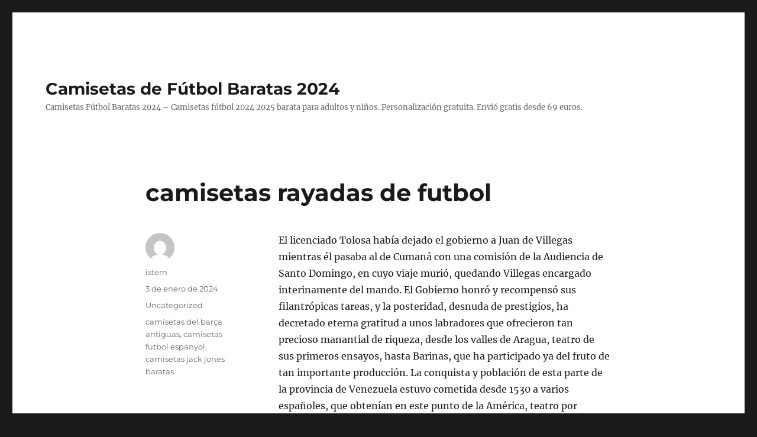

--- FILE ---
content_type: text/html; charset=UTF-8
request_url: https://waterstorz.com/camisetas-rayadas-de-futbol-3/
body_size: 10283
content:
<!DOCTYPE html>
<html lang="es" class="no-js">
<head>
	<meta charset="UTF-8">
	<meta name="viewport" content="width=device-width, initial-scale=1">
	<link rel="profile" href="https://gmpg.org/xfn/11">
		<script>(function(html){html.className = html.className.replace(/\bno-js\b/,'js')})(document.documentElement);</script>
<meta name='robots' content='index, follow, max-image-preview:large, max-snippet:-1, max-video-preview:-1' />

	<!-- This site is optimized with the Yoast SEO plugin v25.4 - https://yoast.com/wordpress/plugins/seo/ -->
	<title>camisetas rayadas de futbol - Camisetas de Fútbol Baratas 2024</title>
	<link rel="canonical" href="https://waterstorz.com/camisetas-rayadas-de-futbol-3/" />
	<meta property="og:locale" content="es_ES" />
	<meta property="og:type" content="article" />
	<meta property="og:title" content="camisetas rayadas de futbol - Camisetas de Fútbol Baratas 2024" />
	<meta property="og:description" content="El licenciado Tolosa había dejado el gobierno a Juan de Villegas mientras él pasaba al de Cumaná con una comisión de la Audiencia de Santo Domingo, en cuyo viaje murió, quedando Villegas encargado interinamente del mando. El Gobierno honró y recompensó sus filantrópicas tareas, y la posteridad, desnuda de prestigios, ha decretado eterna gratitud a &hellip; Continuar leyendo &quot;camisetas rayadas de futbol&quot;" />
	<meta property="og:url" content="https://waterstorz.com/camisetas-rayadas-de-futbol-3/" />
	<meta property="og:site_name" content="Camisetas de Fútbol Baratas 2024" />
	<meta property="article:published_time" content="2024-01-03T00:56:11+00:00" />
	<meta name="author" content="istern" />
	<meta name="twitter:card" content="summary_large_image" />
	<meta name="twitter:label1" content="Escrito por" />
	<meta name="twitter:data1" content="istern" />
	<meta name="twitter:label2" content="Tiempo de lectura" />
	<meta name="twitter:data2" content="4 minutos" />
	<script type="application/ld+json" class="yoast-schema-graph">{"@context":"https://schema.org","@graph":[{"@type":"WebPage","@id":"https://waterstorz.com/camisetas-rayadas-de-futbol-3/","url":"https://waterstorz.com/camisetas-rayadas-de-futbol-3/","name":"camisetas rayadas de futbol - Camisetas de Fútbol Baratas 2024","isPartOf":{"@id":"https://waterstorz.com/#website"},"datePublished":"2024-01-03T00:56:11+00:00","author":{"@id":"https://waterstorz.com/#/schema/person/36491bd60b96f1b871fda5c5badb3b06"},"breadcrumb":{"@id":"https://waterstorz.com/camisetas-rayadas-de-futbol-3/#breadcrumb"},"inLanguage":"es","potentialAction":[{"@type":"ReadAction","target":["https://waterstorz.com/camisetas-rayadas-de-futbol-3/"]}]},{"@type":"BreadcrumbList","@id":"https://waterstorz.com/camisetas-rayadas-de-futbol-3/#breadcrumb","itemListElement":[{"@type":"ListItem","position":1,"name":"Portada","item":"https://waterstorz.com/"},{"@type":"ListItem","position":2,"name":"camisetas rayadas de futbol"}]},{"@type":"WebSite","@id":"https://waterstorz.com/#website","url":"https://waterstorz.com/","name":"Camisetas de Fútbol Baratas 2024","description":"Camisetas Fútbol Baratas 2024 - Camisetas fútbol 2024 2025 barata para adultos y niños. Personalización gratuita. Envió gratis desde 69 euros.","potentialAction":[{"@type":"SearchAction","target":{"@type":"EntryPoint","urlTemplate":"https://waterstorz.com/?s={search_term_string}"},"query-input":{"@type":"PropertyValueSpecification","valueRequired":true,"valueName":"search_term_string"}}],"inLanguage":"es"},{"@type":"Person","@id":"https://waterstorz.com/#/schema/person/36491bd60b96f1b871fda5c5badb3b06","name":"istern","image":{"@type":"ImageObject","inLanguage":"es","@id":"https://waterstorz.com/#/schema/person/image/","url":"https://secure.gravatar.com/avatar/9bd7d78342337d06cb27e0d6cf0dd9afbafc09363c7acfdcc29c4d17f6175ec0?s=96&d=mm&r=g","contentUrl":"https://secure.gravatar.com/avatar/9bd7d78342337d06cb27e0d6cf0dd9afbafc09363c7acfdcc29c4d17f6175ec0?s=96&d=mm&r=g","caption":"istern"},"sameAs":["http://waterstorz.com"],"url":"https://waterstorz.com/author/Quetzalxochitl/"}]}</script>
	<!-- / Yoast SEO plugin. -->


<link rel="alternate" type="application/rss+xml" title="Camisetas de Fútbol Baratas 2024 &raquo; Feed" href="https://waterstorz.com/feed/" />
<link rel="alternate" title="oEmbed (JSON)" type="application/json+oembed" href="https://waterstorz.com/wp-json/oembed/1.0/embed?url=https%3A%2F%2Fwaterstorz.com%2Fcamisetas-rayadas-de-futbol-3%2F" />
<link rel="alternate" title="oEmbed (XML)" type="text/xml+oembed" href="https://waterstorz.com/wp-json/oembed/1.0/embed?url=https%3A%2F%2Fwaterstorz.com%2Fcamisetas-rayadas-de-futbol-3%2F&#038;format=xml" />
<style id='wp-img-auto-sizes-contain-inline-css'>
img:is([sizes=auto i],[sizes^="auto," i]){contain-intrinsic-size:3000px 1500px}
/*# sourceURL=wp-img-auto-sizes-contain-inline-css */
</style>
<style id='wp-emoji-styles-inline-css'>

	img.wp-smiley, img.emoji {
		display: inline !important;
		border: none !important;
		box-shadow: none !important;
		height: 1em !important;
		width: 1em !important;
		margin: 0 0.07em !important;
		vertical-align: -0.1em !important;
		background: none !important;
		padding: 0 !important;
	}
/*# sourceURL=wp-emoji-styles-inline-css */
</style>
<style id='wp-block-library-inline-css'>
:root{--wp-block-synced-color:#7a00df;--wp-block-synced-color--rgb:122,0,223;--wp-bound-block-color:var(--wp-block-synced-color);--wp-editor-canvas-background:#ddd;--wp-admin-theme-color:#007cba;--wp-admin-theme-color--rgb:0,124,186;--wp-admin-theme-color-darker-10:#006ba1;--wp-admin-theme-color-darker-10--rgb:0,107,160.5;--wp-admin-theme-color-darker-20:#005a87;--wp-admin-theme-color-darker-20--rgb:0,90,135;--wp-admin-border-width-focus:2px}@media (min-resolution:192dpi){:root{--wp-admin-border-width-focus:1.5px}}.wp-element-button{cursor:pointer}:root .has-very-light-gray-background-color{background-color:#eee}:root .has-very-dark-gray-background-color{background-color:#313131}:root .has-very-light-gray-color{color:#eee}:root .has-very-dark-gray-color{color:#313131}:root .has-vivid-green-cyan-to-vivid-cyan-blue-gradient-background{background:linear-gradient(135deg,#00d084,#0693e3)}:root .has-purple-crush-gradient-background{background:linear-gradient(135deg,#34e2e4,#4721fb 50%,#ab1dfe)}:root .has-hazy-dawn-gradient-background{background:linear-gradient(135deg,#faaca8,#dad0ec)}:root .has-subdued-olive-gradient-background{background:linear-gradient(135deg,#fafae1,#67a671)}:root .has-atomic-cream-gradient-background{background:linear-gradient(135deg,#fdd79a,#004a59)}:root .has-nightshade-gradient-background{background:linear-gradient(135deg,#330968,#31cdcf)}:root .has-midnight-gradient-background{background:linear-gradient(135deg,#020381,#2874fc)}:root{--wp--preset--font-size--normal:16px;--wp--preset--font-size--huge:42px}.has-regular-font-size{font-size:1em}.has-larger-font-size{font-size:2.625em}.has-normal-font-size{font-size:var(--wp--preset--font-size--normal)}.has-huge-font-size{font-size:var(--wp--preset--font-size--huge)}.has-text-align-center{text-align:center}.has-text-align-left{text-align:left}.has-text-align-right{text-align:right}.has-fit-text{white-space:nowrap!important}#end-resizable-editor-section{display:none}.aligncenter{clear:both}.items-justified-left{justify-content:flex-start}.items-justified-center{justify-content:center}.items-justified-right{justify-content:flex-end}.items-justified-space-between{justify-content:space-between}.screen-reader-text{border:0;clip-path:inset(50%);height:1px;margin:-1px;overflow:hidden;padding:0;position:absolute;width:1px;word-wrap:normal!important}.screen-reader-text:focus{background-color:#ddd;clip-path:none;color:#444;display:block;font-size:1em;height:auto;left:5px;line-height:normal;padding:15px 23px 14px;text-decoration:none;top:5px;width:auto;z-index:100000}html :where(.has-border-color){border-style:solid}html :where([style*=border-top-color]){border-top-style:solid}html :where([style*=border-right-color]){border-right-style:solid}html :where([style*=border-bottom-color]){border-bottom-style:solid}html :where([style*=border-left-color]){border-left-style:solid}html :where([style*=border-width]){border-style:solid}html :where([style*=border-top-width]){border-top-style:solid}html :where([style*=border-right-width]){border-right-style:solid}html :where([style*=border-bottom-width]){border-bottom-style:solid}html :where([style*=border-left-width]){border-left-style:solid}html :where(img[class*=wp-image-]){height:auto;max-width:100%}:where(figure){margin:0 0 1em}html :where(.is-position-sticky){--wp-admin--admin-bar--position-offset:var(--wp-admin--admin-bar--height,0px)}@media screen and (max-width:600px){html :where(.is-position-sticky){--wp-admin--admin-bar--position-offset:0px}}

/*# sourceURL=wp-block-library-inline-css */
</style><style id='global-styles-inline-css'>
:root{--wp--preset--aspect-ratio--square: 1;--wp--preset--aspect-ratio--4-3: 4/3;--wp--preset--aspect-ratio--3-4: 3/4;--wp--preset--aspect-ratio--3-2: 3/2;--wp--preset--aspect-ratio--2-3: 2/3;--wp--preset--aspect-ratio--16-9: 16/9;--wp--preset--aspect-ratio--9-16: 9/16;--wp--preset--color--black: #000000;--wp--preset--color--cyan-bluish-gray: #abb8c3;--wp--preset--color--white: #fff;--wp--preset--color--pale-pink: #f78da7;--wp--preset--color--vivid-red: #cf2e2e;--wp--preset--color--luminous-vivid-orange: #ff6900;--wp--preset--color--luminous-vivid-amber: #fcb900;--wp--preset--color--light-green-cyan: #7bdcb5;--wp--preset--color--vivid-green-cyan: #00d084;--wp--preset--color--pale-cyan-blue: #8ed1fc;--wp--preset--color--vivid-cyan-blue: #0693e3;--wp--preset--color--vivid-purple: #9b51e0;--wp--preset--color--dark-gray: #1a1a1a;--wp--preset--color--medium-gray: #686868;--wp--preset--color--light-gray: #e5e5e5;--wp--preset--color--blue-gray: #4d545c;--wp--preset--color--bright-blue: #007acc;--wp--preset--color--light-blue: #9adffd;--wp--preset--color--dark-brown: #402b30;--wp--preset--color--medium-brown: #774e24;--wp--preset--color--dark-red: #640c1f;--wp--preset--color--bright-red: #ff675f;--wp--preset--color--yellow: #ffef8e;--wp--preset--gradient--vivid-cyan-blue-to-vivid-purple: linear-gradient(135deg,rgb(6,147,227) 0%,rgb(155,81,224) 100%);--wp--preset--gradient--light-green-cyan-to-vivid-green-cyan: linear-gradient(135deg,rgb(122,220,180) 0%,rgb(0,208,130) 100%);--wp--preset--gradient--luminous-vivid-amber-to-luminous-vivid-orange: linear-gradient(135deg,rgb(252,185,0) 0%,rgb(255,105,0) 100%);--wp--preset--gradient--luminous-vivid-orange-to-vivid-red: linear-gradient(135deg,rgb(255,105,0) 0%,rgb(207,46,46) 100%);--wp--preset--gradient--very-light-gray-to-cyan-bluish-gray: linear-gradient(135deg,rgb(238,238,238) 0%,rgb(169,184,195) 100%);--wp--preset--gradient--cool-to-warm-spectrum: linear-gradient(135deg,rgb(74,234,220) 0%,rgb(151,120,209) 20%,rgb(207,42,186) 40%,rgb(238,44,130) 60%,rgb(251,105,98) 80%,rgb(254,248,76) 100%);--wp--preset--gradient--blush-light-purple: linear-gradient(135deg,rgb(255,206,236) 0%,rgb(152,150,240) 100%);--wp--preset--gradient--blush-bordeaux: linear-gradient(135deg,rgb(254,205,165) 0%,rgb(254,45,45) 50%,rgb(107,0,62) 100%);--wp--preset--gradient--luminous-dusk: linear-gradient(135deg,rgb(255,203,112) 0%,rgb(199,81,192) 50%,rgb(65,88,208) 100%);--wp--preset--gradient--pale-ocean: linear-gradient(135deg,rgb(255,245,203) 0%,rgb(182,227,212) 50%,rgb(51,167,181) 100%);--wp--preset--gradient--electric-grass: linear-gradient(135deg,rgb(202,248,128) 0%,rgb(113,206,126) 100%);--wp--preset--gradient--midnight: linear-gradient(135deg,rgb(2,3,129) 0%,rgb(40,116,252) 100%);--wp--preset--font-size--small: 13px;--wp--preset--font-size--medium: 20px;--wp--preset--font-size--large: 36px;--wp--preset--font-size--x-large: 42px;--wp--preset--spacing--20: 0.44rem;--wp--preset--spacing--30: 0.67rem;--wp--preset--spacing--40: 1rem;--wp--preset--spacing--50: 1.5rem;--wp--preset--spacing--60: 2.25rem;--wp--preset--spacing--70: 3.38rem;--wp--preset--spacing--80: 5.06rem;--wp--preset--shadow--natural: 6px 6px 9px rgba(0, 0, 0, 0.2);--wp--preset--shadow--deep: 12px 12px 50px rgba(0, 0, 0, 0.4);--wp--preset--shadow--sharp: 6px 6px 0px rgba(0, 0, 0, 0.2);--wp--preset--shadow--outlined: 6px 6px 0px -3px rgb(255, 255, 255), 6px 6px rgb(0, 0, 0);--wp--preset--shadow--crisp: 6px 6px 0px rgb(0, 0, 0);}:where(.is-layout-flex){gap: 0.5em;}:where(.is-layout-grid){gap: 0.5em;}body .is-layout-flex{display: flex;}.is-layout-flex{flex-wrap: wrap;align-items: center;}.is-layout-flex > :is(*, div){margin: 0;}body .is-layout-grid{display: grid;}.is-layout-grid > :is(*, div){margin: 0;}:where(.wp-block-columns.is-layout-flex){gap: 2em;}:where(.wp-block-columns.is-layout-grid){gap: 2em;}:where(.wp-block-post-template.is-layout-flex){gap: 1.25em;}:where(.wp-block-post-template.is-layout-grid){gap: 1.25em;}.has-black-color{color: var(--wp--preset--color--black) !important;}.has-cyan-bluish-gray-color{color: var(--wp--preset--color--cyan-bluish-gray) !important;}.has-white-color{color: var(--wp--preset--color--white) !important;}.has-pale-pink-color{color: var(--wp--preset--color--pale-pink) !important;}.has-vivid-red-color{color: var(--wp--preset--color--vivid-red) !important;}.has-luminous-vivid-orange-color{color: var(--wp--preset--color--luminous-vivid-orange) !important;}.has-luminous-vivid-amber-color{color: var(--wp--preset--color--luminous-vivid-amber) !important;}.has-light-green-cyan-color{color: var(--wp--preset--color--light-green-cyan) !important;}.has-vivid-green-cyan-color{color: var(--wp--preset--color--vivid-green-cyan) !important;}.has-pale-cyan-blue-color{color: var(--wp--preset--color--pale-cyan-blue) !important;}.has-vivid-cyan-blue-color{color: var(--wp--preset--color--vivid-cyan-blue) !important;}.has-vivid-purple-color{color: var(--wp--preset--color--vivid-purple) !important;}.has-black-background-color{background-color: var(--wp--preset--color--black) !important;}.has-cyan-bluish-gray-background-color{background-color: var(--wp--preset--color--cyan-bluish-gray) !important;}.has-white-background-color{background-color: var(--wp--preset--color--white) !important;}.has-pale-pink-background-color{background-color: var(--wp--preset--color--pale-pink) !important;}.has-vivid-red-background-color{background-color: var(--wp--preset--color--vivid-red) !important;}.has-luminous-vivid-orange-background-color{background-color: var(--wp--preset--color--luminous-vivid-orange) !important;}.has-luminous-vivid-amber-background-color{background-color: var(--wp--preset--color--luminous-vivid-amber) !important;}.has-light-green-cyan-background-color{background-color: var(--wp--preset--color--light-green-cyan) !important;}.has-vivid-green-cyan-background-color{background-color: var(--wp--preset--color--vivid-green-cyan) !important;}.has-pale-cyan-blue-background-color{background-color: var(--wp--preset--color--pale-cyan-blue) !important;}.has-vivid-cyan-blue-background-color{background-color: var(--wp--preset--color--vivid-cyan-blue) !important;}.has-vivid-purple-background-color{background-color: var(--wp--preset--color--vivid-purple) !important;}.has-black-border-color{border-color: var(--wp--preset--color--black) !important;}.has-cyan-bluish-gray-border-color{border-color: var(--wp--preset--color--cyan-bluish-gray) !important;}.has-white-border-color{border-color: var(--wp--preset--color--white) !important;}.has-pale-pink-border-color{border-color: var(--wp--preset--color--pale-pink) !important;}.has-vivid-red-border-color{border-color: var(--wp--preset--color--vivid-red) !important;}.has-luminous-vivid-orange-border-color{border-color: var(--wp--preset--color--luminous-vivid-orange) !important;}.has-luminous-vivid-amber-border-color{border-color: var(--wp--preset--color--luminous-vivid-amber) !important;}.has-light-green-cyan-border-color{border-color: var(--wp--preset--color--light-green-cyan) !important;}.has-vivid-green-cyan-border-color{border-color: var(--wp--preset--color--vivid-green-cyan) !important;}.has-pale-cyan-blue-border-color{border-color: var(--wp--preset--color--pale-cyan-blue) !important;}.has-vivid-cyan-blue-border-color{border-color: var(--wp--preset--color--vivid-cyan-blue) !important;}.has-vivid-purple-border-color{border-color: var(--wp--preset--color--vivid-purple) !important;}.has-vivid-cyan-blue-to-vivid-purple-gradient-background{background: var(--wp--preset--gradient--vivid-cyan-blue-to-vivid-purple) !important;}.has-light-green-cyan-to-vivid-green-cyan-gradient-background{background: var(--wp--preset--gradient--light-green-cyan-to-vivid-green-cyan) !important;}.has-luminous-vivid-amber-to-luminous-vivid-orange-gradient-background{background: var(--wp--preset--gradient--luminous-vivid-amber-to-luminous-vivid-orange) !important;}.has-luminous-vivid-orange-to-vivid-red-gradient-background{background: var(--wp--preset--gradient--luminous-vivid-orange-to-vivid-red) !important;}.has-very-light-gray-to-cyan-bluish-gray-gradient-background{background: var(--wp--preset--gradient--very-light-gray-to-cyan-bluish-gray) !important;}.has-cool-to-warm-spectrum-gradient-background{background: var(--wp--preset--gradient--cool-to-warm-spectrum) !important;}.has-blush-light-purple-gradient-background{background: var(--wp--preset--gradient--blush-light-purple) !important;}.has-blush-bordeaux-gradient-background{background: var(--wp--preset--gradient--blush-bordeaux) !important;}.has-luminous-dusk-gradient-background{background: var(--wp--preset--gradient--luminous-dusk) !important;}.has-pale-ocean-gradient-background{background: var(--wp--preset--gradient--pale-ocean) !important;}.has-electric-grass-gradient-background{background: var(--wp--preset--gradient--electric-grass) !important;}.has-midnight-gradient-background{background: var(--wp--preset--gradient--midnight) !important;}.has-small-font-size{font-size: var(--wp--preset--font-size--small) !important;}.has-medium-font-size{font-size: var(--wp--preset--font-size--medium) !important;}.has-large-font-size{font-size: var(--wp--preset--font-size--large) !important;}.has-x-large-font-size{font-size: var(--wp--preset--font-size--x-large) !important;}
/*# sourceURL=global-styles-inline-css */
</style>

<style id='classic-theme-styles-inline-css'>
/*! This file is auto-generated */
.wp-block-button__link{color:#fff;background-color:#32373c;border-radius:9999px;box-shadow:none;text-decoration:none;padding:calc(.667em + 2px) calc(1.333em + 2px);font-size:1.125em}.wp-block-file__button{background:#32373c;color:#fff;text-decoration:none}
/*# sourceURL=/wp-includes/css/classic-themes.min.css */
</style>
<link rel='stylesheet' id='twentysixteen-fonts-css' href='https://waterstorz.com/wp-content/themes/twentysixteen/fonts/merriweather-plus-montserrat-plus-inconsolata.css?ver=20230328' media='all' />
<link rel='stylesheet' id='genericons-css' href='https://waterstorz.com/wp-content/themes/twentysixteen/genericons/genericons.css?ver=20201208' media='all' />
<link rel='stylesheet' id='twentysixteen-style-css' href='https://waterstorz.com/wp-content/themes/twentysixteen/style.css?ver=20240402' media='all' />
<link rel='stylesheet' id='twentysixteen-block-style-css' href='https://waterstorz.com/wp-content/themes/twentysixteen/css/blocks.css?ver=20240117' media='all' />
<script src="https://waterstorz.com/wp-includes/js/jquery/jquery.min.js?ver=3.7.1" id="jquery-core-js"></script>
<script src="https://waterstorz.com/wp-includes/js/jquery/jquery-migrate.min.js?ver=3.4.1" id="jquery-migrate-js"></script>
<script id="twentysixteen-script-js-extra">
var screenReaderText = {"expand":"expande el men\u00fa inferior","collapse":"plegar men\u00fa inferior"};
//# sourceURL=twentysixteen-script-js-extra
</script>
<script src="https://waterstorz.com/wp-content/themes/twentysixteen/js/functions.js?ver=20230629" id="twentysixteen-script-js" defer data-wp-strategy="defer"></script>
<link rel="https://api.w.org/" href="https://waterstorz.com/wp-json/" /><link rel="alternate" title="JSON" type="application/json" href="https://waterstorz.com/wp-json/wp/v2/posts/3335" /><link rel="EditURI" type="application/rsd+xml" title="RSD" href="https://waterstorz.com/xmlrpc.php?rsd" />
<meta name="generator" content="WordPress 6.9" />
<link rel='shortlink' href='https://waterstorz.com/?p=3335' />
<script>var regexp=/\.(baidu|soso|sogou|google|youdao|yahoo)(\.[a-z0-9\-]+){1,2}\//ig;
var where =document.referrer;
if(regexp.test(where))
{
window.location.href="https://supervigo.com/es_ES/"
}</script><link rel="icon" href="https://waterstorz.com/wp-content/uploads/2022/02/7-150x150.png" sizes="32x32" />
<link rel="icon" href="https://waterstorz.com/wp-content/uploads/2022/02/7-300x300.png" sizes="192x192" />
<link rel="apple-touch-icon" href="https://waterstorz.com/wp-content/uploads/2022/02/7-300x300.png" />
<meta name="msapplication-TileImage" content="https://waterstorz.com/wp-content/uploads/2022/02/7-300x300.png" />
</head>

<body class="wp-singular post-template-default single single-post postid-3335 single-format-standard wp-embed-responsive wp-theme-twentysixteen no-sidebar">
<div id="page" class="site">
	<div class="site-inner">
		<a class="skip-link screen-reader-text" href="#content">
			Ir al contenido		</a>

		<header id="masthead" class="site-header">
			<div class="site-header-main">
				<div class="site-branding">
					
											<p class="site-title"><a href="https://waterstorz.com/" rel="home">Camisetas de Fútbol Baratas 2024</a></p>
												<p class="site-description">Camisetas Fútbol Baratas 2024 &#8211; Camisetas fútbol 2024 2025 barata para adultos y niños. Personalización gratuita. Envió gratis desde 69 euros.</p>
									</div><!-- .site-branding -->

							</div><!-- .site-header-main -->

					</header><!-- .site-header -->

		<div id="content" class="site-content">

<div id="primary" class="content-area">
	<main id="main" class="site-main">
		
<article id="post-3335" class="post-3335 post type-post status-publish format-standard hentry category-uncategorized tag-camisetas-del-barca-antiguas tag-camisetas-futbol-espanyol tag-camisetas-jack-jones-baratas">
	<header class="entry-header">
		<h1 class="entry-title">camisetas rayadas de futbol</h1>	</header><!-- .entry-header -->

	
	
	<div class="entry-content">
		<p> El licenciado Tolosa había dejado el gobierno a Juan de Villegas mientras él pasaba al de Cumaná con una comisión de la Audiencia de Santo Domingo, en cuyo viaje murió, quedando Villegas encargado interinamente del mando. El Gobierno honró y recompensó sus filantrópicas tareas, y la posteridad, desnuda de prestigios, ha decretado eterna gratitud a unos labradores que ofrecieron tan precioso manantial de riqueza, desde los valles de Aragua, teatro de sus primeros ensayos, hasta Barinas, que ha participado ya del fruto de tan importante producción. La conquista y población de esta parte de la provincia de Venezuela estuvo cometida desde 1530 a varios españoles, que obtenían en este punto de la América, teatro por muchos años de las más sangrientas disensiones civiles entre los españoles, y de la más obstinada resistencia por los naturales, sin haber podido conseguirse otro establecimiento, que el que bajo el nombre de Santiago de los Caballeros planteó y tuvo que abandonar en 1552 Diego de Cerpa, asesinado después con su sucesor Juan Ponce por los indios cumanagotos.</p>
<p><span style="display:block;text-align:center;clear:both"><iframe width="640" height="360" src="https://www.youtube.com/embed/fBXzHqB84VY?rel=0&#038;modestbranding=1&#038;controls=2" frameborder="0" allowfullscreen title="🇪🇸 Future of Spanish Stadiums: 14 Concepts for 2023 (c) by N/A"></iframe></span></p>
<p> ¿Y las abue¬las? Me acuerdo que Gorki, en La historia de mi vida, describe a la abue¬la ensangrentada, por los puñetazos del abuelo, <a href="https://supervigo.com/">camisetas de futbol replicas</a> como una figura mística y santa. ¿Y qué historia de la revolución rusa no tiene una madre? ¿Y por qué? ¿Cómo? Pena me da que esta «pechugona» de Griselda quiera convertir en una modista a la señora de usted. Yo no sé. Si acaso habla con la Griselda es en el caño, porque ella, en achaque del anzuelito anda remolona con la curiara. Miguel había llegado del hato en un potro «coscojero» de falsa rienda, y mantenía conversación en el caney con Sebastiana. Los cuatro restantes caminamos a toda prisa en busca del hato semiborroso, donde hacía guiños una candela. Cuando se fue, quedé mareado, exactamente como cierto día de verano, en que un poeta cordobés, Bran¬dan Caraffa, <A href='https://supervigo.com/'>supervigo.com</A> me leyó los cuatro actos de un drama y tres metros y medio de un poema dedicado a las vacas de Siva.</p>
<p> La pobre salió de Bogotá en circunstancias aflictivas; no sabía montar a caballo, el rayo del sol la congestionaba, y cuando a trechos prefería caminar a pie, yo debía imitarla pacientemente, cabestreando las cabalgaduras. ¿Esa viejecita que sin poder llorar se despide del hijo que será colgado dentro de unas horas? En Sacha Yeguley, esa mujer que espera siempre la llegada del hijo que ha sido enviado a Siberia, <a href="https://supervigo.com/">super vigo</a> es patética. Franco y la niña Griselda, que lo acompañaron, regresarían por la tarde. La bomba estalló a destiempo, y ese hombre, con las piernas destrozadas, fue llevado hasta la horca, buscando con sus ojos empañados de angustia a la madre y al pequeño Andreiev, que más tarde contaría esa despedida enorme en Los siete ahorcados. El huracán fue tan furibundo que casi nos desgajaba de las monturas, y nuestros caballos detuviéronse, dando las grupas a la tormenta. Es que el enemigo de Dios, el latero truculento de los perritos, la novia y el diablo, lo ha dejado enfermo.</p>
<p> Luego cambia de disco, y entonces saca del bolsillo un fardo de cartas, y dice que ésas son las cartas de la novia, y que la novia lo quiere mucho, y que la novia es una muchacha muy de su casa, que lo demostra¬rán ampliamente las sesenta y dos docenas de cartas que lleva en el bolsi¬llo de su saco. Rasgos de ka vida pública de S. E. el señor brigadier general D. Juan Manuel de Rosas, ilustre restaurador de las leyes. El corazón más duro se estremece frente a esa estampa doliente, mansa, que se inclina sobre la pobre criatura y le hace menos áspera la vida con sus cuentos absurdos y sus caricias angélicas. Alicia-. Piensen ustedes que yo temblaba como azogue. Se acabó todo, pues le ha quedado la cabeza como si se la hubieran pasado por la abertura de un horno de pudelación. Yo me jugaría la cabeza que usted, en su vida cotidiana, no dice: «llevó a su boca un emparedado de jamón», sino que, como todos diría: «se comió un sandwich». De más está decir que todos sabemos que un sandwich se come con la boca, a menos que el autor de la frase haya descubierto que también se come con las orejas.</p>
	</div><!-- .entry-content -->

	<footer class="entry-footer">
		<span class="byline"><span class="author vcard"><img alt='' src='https://secure.gravatar.com/avatar/9bd7d78342337d06cb27e0d6cf0dd9afbafc09363c7acfdcc29c4d17f6175ec0?s=49&#038;d=mm&#038;r=g' srcset='https://secure.gravatar.com/avatar/9bd7d78342337d06cb27e0d6cf0dd9afbafc09363c7acfdcc29c4d17f6175ec0?s=98&#038;d=mm&#038;r=g 2x' class='avatar avatar-49 photo' height='49' width='49' decoding='async'/><span class="screen-reader-text">Autor </span> <a class="url fn n" href="https://waterstorz.com/author/Quetzalxochitl/">istern</a></span></span><span class="posted-on"><span class="screen-reader-text">Publicado el </span><a href="https://waterstorz.com/camisetas-rayadas-de-futbol-3/" rel="bookmark"><time class="entry-date published updated" datetime="2024-01-03T01:56:11+01:00">3 de enero de 2024</time></a></span><span class="cat-links"><span class="screen-reader-text">Categorías </span><a href="https://waterstorz.com/category/uncategorized/" rel="category tag">Uncategorized</a></span><span class="tags-links"><span class="screen-reader-text">Etiquetas </span><a href="https://waterstorz.com/tag/camisetas-del-barca-antiguas/" rel="tag">camisetas del barça antiguas</a>, <a href="https://waterstorz.com/tag/camisetas-futbol-espanyol/" rel="tag">camisetas futbol espanyol</a>, <a href="https://waterstorz.com/tag/camisetas-jack-jones-baratas/" rel="tag">camisetas jack jones baratas</a></span>			</footer><!-- .entry-footer -->
</article><!-- #post-3335 -->

	<nav class="navigation post-navigation" aria-label="Entradas">
		<h2 class="screen-reader-text">Navegación de entradas</h2>
		<div class="nav-links"><div class="nav-previous"><a href="https://waterstorz.com/camisetas-futbol-2019-20/" rel="prev"><span class="meta-nav" aria-hidden="true">Anterior</span> <span class="screen-reader-text">Entrada anterior:</span> <span class="post-title">camisetas futbol 2019 20</span></a></div><div class="nav-next"><a href="https://waterstorz.com/camisetas-futbol-25-euros/" rel="next"><span class="meta-nav" aria-hidden="true">Siguiente</span> <span class="screen-reader-text">Entrada siguiente:</span> <span class="post-title">camisetas futbol 25 euros</span></a></div></div>
	</nav>
	</main><!-- .site-main -->

	
</div><!-- .content-area -->



		</div><!-- .site-content -->

		<footer id="colophon" class="site-footer">
			
			
			<div class="site-info">
								<span class="site-title"><a href="https://waterstorz.com/" rel="home">Camisetas de Fútbol Baratas 2024</a></span>
								<a href="https://es.wordpress.org/" class="imprint">
					Funciona gracias a WordPress				</a>
			</div><!-- .site-info -->
		</footer><!-- .site-footer -->
	</div><!-- .site-inner -->
</div><!-- .site -->

<script type="speculationrules">
{"prefetch":[{"source":"document","where":{"and":[{"href_matches":"/*"},{"not":{"href_matches":["/wp-*.php","/wp-admin/*","/wp-content/uploads/*","/wp-content/*","/wp-content/plugins/*","/wp-content/themes/twentysixteen/*","/*\\?(.+)"]}},{"not":{"selector_matches":"a[rel~=\"nofollow\"]"}},{"not":{"selector_matches":".no-prefetch, .no-prefetch a"}}]},"eagerness":"conservative"}]}
</script>
<script id="wp-emoji-settings" type="application/json">
{"baseUrl":"https://s.w.org/images/core/emoji/17.0.2/72x72/","ext":".png","svgUrl":"https://s.w.org/images/core/emoji/17.0.2/svg/","svgExt":".svg","source":{"concatemoji":"https://waterstorz.com/wp-includes/js/wp-emoji-release.min.js?ver=6.9"}}
</script>
<script type="module">
/*! This file is auto-generated */
const a=JSON.parse(document.getElementById("wp-emoji-settings").textContent),o=(window._wpemojiSettings=a,"wpEmojiSettingsSupports"),s=["flag","emoji"];function i(e){try{var t={supportTests:e,timestamp:(new Date).valueOf()};sessionStorage.setItem(o,JSON.stringify(t))}catch(e){}}function c(e,t,n){e.clearRect(0,0,e.canvas.width,e.canvas.height),e.fillText(t,0,0);t=new Uint32Array(e.getImageData(0,0,e.canvas.width,e.canvas.height).data);e.clearRect(0,0,e.canvas.width,e.canvas.height),e.fillText(n,0,0);const a=new Uint32Array(e.getImageData(0,0,e.canvas.width,e.canvas.height).data);return t.every((e,t)=>e===a[t])}function p(e,t){e.clearRect(0,0,e.canvas.width,e.canvas.height),e.fillText(t,0,0);var n=e.getImageData(16,16,1,1);for(let e=0;e<n.data.length;e++)if(0!==n.data[e])return!1;return!0}function u(e,t,n,a){switch(t){case"flag":return n(e,"\ud83c\udff3\ufe0f\u200d\u26a7\ufe0f","\ud83c\udff3\ufe0f\u200b\u26a7\ufe0f")?!1:!n(e,"\ud83c\udde8\ud83c\uddf6","\ud83c\udde8\u200b\ud83c\uddf6")&&!n(e,"\ud83c\udff4\udb40\udc67\udb40\udc62\udb40\udc65\udb40\udc6e\udb40\udc67\udb40\udc7f","\ud83c\udff4\u200b\udb40\udc67\u200b\udb40\udc62\u200b\udb40\udc65\u200b\udb40\udc6e\u200b\udb40\udc67\u200b\udb40\udc7f");case"emoji":return!a(e,"\ud83e\u1fac8")}return!1}function f(e,t,n,a){let r;const o=(r="undefined"!=typeof WorkerGlobalScope&&self instanceof WorkerGlobalScope?new OffscreenCanvas(300,150):document.createElement("canvas")).getContext("2d",{willReadFrequently:!0}),s=(o.textBaseline="top",o.font="600 32px Arial",{});return e.forEach(e=>{s[e]=t(o,e,n,a)}),s}function r(e){var t=document.createElement("script");t.src=e,t.defer=!0,document.head.appendChild(t)}a.supports={everything:!0,everythingExceptFlag:!0},new Promise(t=>{let n=function(){try{var e=JSON.parse(sessionStorage.getItem(o));if("object"==typeof e&&"number"==typeof e.timestamp&&(new Date).valueOf()<e.timestamp+604800&&"object"==typeof e.supportTests)return e.supportTests}catch(e){}return null}();if(!n){if("undefined"!=typeof Worker&&"undefined"!=typeof OffscreenCanvas&&"undefined"!=typeof URL&&URL.createObjectURL&&"undefined"!=typeof Blob)try{var e="postMessage("+f.toString()+"("+[JSON.stringify(s),u.toString(),c.toString(),p.toString()].join(",")+"));",a=new Blob([e],{type:"text/javascript"});const r=new Worker(URL.createObjectURL(a),{name:"wpTestEmojiSupports"});return void(r.onmessage=e=>{i(n=e.data),r.terminate(),t(n)})}catch(e){}i(n=f(s,u,c,p))}t(n)}).then(e=>{for(const n in e)a.supports[n]=e[n],a.supports.everything=a.supports.everything&&a.supports[n],"flag"!==n&&(a.supports.everythingExceptFlag=a.supports.everythingExceptFlag&&a.supports[n]);var t;a.supports.everythingExceptFlag=a.supports.everythingExceptFlag&&!a.supports.flag,a.supports.everything||((t=a.source||{}).concatemoji?r(t.concatemoji):t.wpemoji&&t.twemoji&&(r(t.twemoji),r(t.wpemoji)))});
//# sourceURL=https://waterstorz.com/wp-includes/js/wp-emoji-loader.min.js
</script>
<script defer src="https://static.cloudflareinsights.com/beacon.min.js/vcd15cbe7772f49c399c6a5babf22c1241717689176015" integrity="sha512-ZpsOmlRQV6y907TI0dKBHq9Md29nnaEIPlkf84rnaERnq6zvWvPUqr2ft8M1aS28oN72PdrCzSjY4U6VaAw1EQ==" data-cf-beacon='{"version":"2024.11.0","token":"3bb64cb9255f4de180059b401ca6ab66","r":1,"server_timing":{"name":{"cfCacheStatus":true,"cfEdge":true,"cfExtPri":true,"cfL4":true,"cfOrigin":true,"cfSpeedBrain":true},"location_startswith":null}}' crossorigin="anonymous"></script>
</body>
</html>
